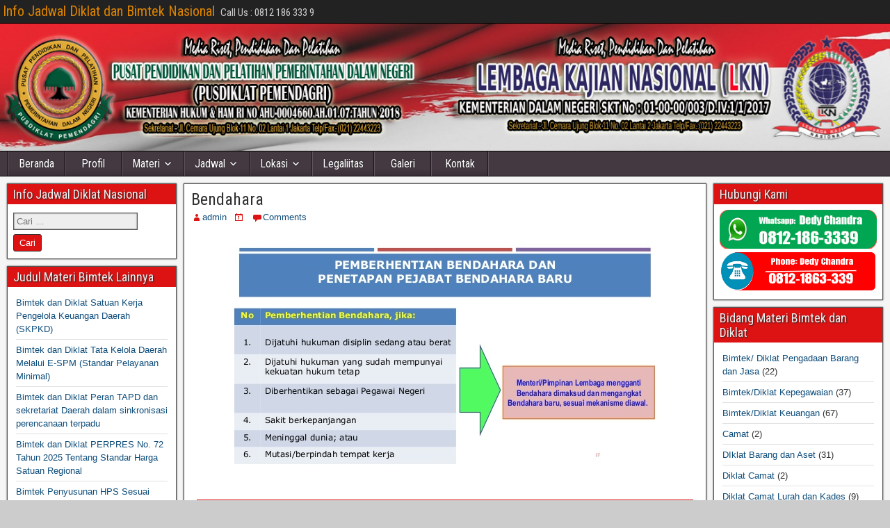

--- FILE ---
content_type: text/html; charset=UTF-8
request_url: https://info.diklat.org/diklat-bimtek-pemberhentian-bendahara-dan-penetapan-pejabat-pengganti-bendahara/attachment/106/
body_size: 14774
content:
<!DOCTYPE html>
<html lang="id">
<head>
<meta charset="UTF-8" />
<meta name="viewport" content="initial-scale=1.0" />
<meta name='robots' content='index, follow, max-image-preview:large, max-snippet:-1, max-video-preview:-1' />
<link rel="profile" href="http://gmpg.org/xfn/11" />
<link rel="pingback" href="https://info.diklat.org/xmlrpc.php" />

	<!-- This site is optimized with the Yoast SEO plugin v23.0 - https://yoast.com/wordpress/plugins/seo/ -->
	<title>Bendahara - Info Jadwal Diklat dan Bimtek Nasional</title>
	<link rel="canonical" href="https://info.diklat.org/diklat-bimtek-pemberhentian-bendahara-dan-penetapan-pejabat-pengganti-bendahara/attachment/106/" />
	<meta property="og:locale" content="id_ID" />
	<meta property="og:type" content="article" />
	<meta property="og:title" content="Bendahara - Info Jadwal Diklat dan Bimtek Nasional" />
	<meta property="og:url" content="https://info.diklat.org/diklat-bimtek-pemberhentian-bendahara-dan-penetapan-pejabat-pengganti-bendahara/attachment/106/" />
	<meta property="og:site_name" content="Info Jadwal Diklat dan Bimtek Nasional" />
	<meta property="article:modified_time" content="2018-02-08T09:13:33+00:00" />
	<meta property="og:image" content="https://info.diklat.org/diklat-bimtek-pemberhentian-bendahara-dan-penetapan-pejabat-pengganti-bendahara/attachment/106" />
	<meta property="og:image:width" content="638" />
	<meta property="og:image:height" content="359" />
	<meta property="og:image:type" content="image/jpeg" />
	<meta name="twitter:card" content="summary_large_image" />
	<script type="application/ld+json" class="yoast-schema-graph">{"@context":"https://schema.org","@graph":[{"@type":"WebPage","@id":"https://info.diklat.org/diklat-bimtek-pemberhentian-bendahara-dan-penetapan-pejabat-pengganti-bendahara/attachment/106/","url":"https://info.diklat.org/diklat-bimtek-pemberhentian-bendahara-dan-penetapan-pejabat-pengganti-bendahara/attachment/106/","name":"Bendahara - Info Jadwal Diklat dan Bimtek Nasional","isPartOf":{"@id":"https://info.diklat.org/#website"},"primaryImageOfPage":{"@id":"https://info.diklat.org/diklat-bimtek-pemberhentian-bendahara-dan-penetapan-pejabat-pengganti-bendahara/attachment/106/#primaryimage"},"image":{"@id":"https://info.diklat.org/diklat-bimtek-pemberhentian-bendahara-dan-penetapan-pejabat-pengganti-bendahara/attachment/106/#primaryimage"},"thumbnailUrl":"https://info.diklat.org/wp-content/uploads/2018/02/106.jpg","datePublished":"2018-02-08T09:13:24+00:00","dateModified":"2018-02-08T09:13:33+00:00","breadcrumb":{"@id":"https://info.diklat.org/diklat-bimtek-pemberhentian-bendahara-dan-penetapan-pejabat-pengganti-bendahara/attachment/106/#breadcrumb"},"inLanguage":"id","potentialAction":[{"@type":"ReadAction","target":["https://info.diklat.org/diklat-bimtek-pemberhentian-bendahara-dan-penetapan-pejabat-pengganti-bendahara/attachment/106/"]}]},{"@type":"ImageObject","inLanguage":"id","@id":"https://info.diklat.org/diklat-bimtek-pemberhentian-bendahara-dan-penetapan-pejabat-pengganti-bendahara/attachment/106/#primaryimage","url":"https://info.diklat.org/wp-content/uploads/2018/02/106.jpg","contentUrl":"https://info.diklat.org/wp-content/uploads/2018/02/106.jpg","width":638,"height":359},{"@type":"BreadcrumbList","@id":"https://info.diklat.org/diklat-bimtek-pemberhentian-bendahara-dan-penetapan-pejabat-pengganti-bendahara/attachment/106/#breadcrumb","itemListElement":[{"@type":"ListItem","position":1,"name":"Beranda","item":"https://info.diklat.org/"},{"@type":"ListItem","position":2,"name":"Bimtek/Diklat Keuangan","item":"https://info.diklat.org/category/diklat-keuangan/"},{"@type":"ListItem","position":3,"name":"Bimtek Pemberhentian Bendahara dan Penetapan Pejabat Pengganti Bendahara","item":"https://info.diklat.org/diklat-bimtek-pemberhentian-bendahara-dan-penetapan-pejabat-pengganti-bendahara/"},{"@type":"ListItem","position":4,"name":"Bendahara"}]},{"@type":"WebSite","@id":"https://info.diklat.org/#website","url":"https://info.diklat.org/","name":"Info Jadwal Diklat dan Bimtek Nasional","description":"Call Us : 0812 186 333 9","publisher":{"@id":"https://info.diklat.org/#/schema/person/2381de25ea64406330e2f4b195efa897"},"potentialAction":[{"@type":"SearchAction","target":{"@type":"EntryPoint","urlTemplate":"https://info.diklat.org/?s={search_term_string}"},"query-input":"required name=search_term_string"}],"inLanguage":"id"},{"@type":["Person","Organization"],"@id":"https://info.diklat.org/#/schema/person/2381de25ea64406330e2f4b195efa897","name":"admin","image":{"@type":"ImageObject","inLanguage":"id","@id":"https://info.diklat.org/#/schema/person/image/","url":"http://info.diklat.org/wp-content/uploads/2019/07/001.png","contentUrl":"http://info.diklat.org/wp-content/uploads/2019/07/001.png","width":310,"height":163,"caption":"admin"},"logo":{"@id":"https://info.diklat.org/#/schema/person/image/"},"description":"Bersama Membangun Sumber Daya Manusia","sameAs":["http://www.info.diklat.org"]}]}</script>
	<!-- / Yoast SEO plugin. -->


<link rel='dns-prefetch' href='//platform-api.sharethis.com' />
<link rel='dns-prefetch' href='//fonts.googleapis.com' />
<link rel="alternate" type="application/rss+xml" title="Info Jadwal Diklat dan Bimtek Nasional &raquo; Feed" href="https://info.diklat.org/feed/" />
<link rel="alternate" type="application/rss+xml" title="Info Jadwal Diklat dan Bimtek Nasional &raquo; Umpan Komentar" href="https://info.diklat.org/comments/feed/" />
<link rel="alternate" type="application/rss+xml" title="Info Jadwal Diklat dan Bimtek Nasional &raquo; Bendahara Umpan Komentar" href="https://info.diklat.org/diklat-bimtek-pemberhentian-bendahara-dan-penetapan-pejabat-pengganti-bendahara/attachment/106/feed/" />
<script type="text/javascript">
/* <![CDATA[ */
window._wpemojiSettings = {"baseUrl":"https:\/\/s.w.org\/images\/core\/emoji\/15.0.3\/72x72\/","ext":".png","svgUrl":"https:\/\/s.w.org\/images\/core\/emoji\/15.0.3\/svg\/","svgExt":".svg","source":{"concatemoji":"https:\/\/info.diklat.org\/wp-includes\/js\/wp-emoji-release.min.js?ver=6.5.7"}};
/*! This file is auto-generated */
!function(i,n){var o,s,e;function c(e){try{var t={supportTests:e,timestamp:(new Date).valueOf()};sessionStorage.setItem(o,JSON.stringify(t))}catch(e){}}function p(e,t,n){e.clearRect(0,0,e.canvas.width,e.canvas.height),e.fillText(t,0,0);var t=new Uint32Array(e.getImageData(0,0,e.canvas.width,e.canvas.height).data),r=(e.clearRect(0,0,e.canvas.width,e.canvas.height),e.fillText(n,0,0),new Uint32Array(e.getImageData(0,0,e.canvas.width,e.canvas.height).data));return t.every(function(e,t){return e===r[t]})}function u(e,t,n){switch(t){case"flag":return n(e,"\ud83c\udff3\ufe0f\u200d\u26a7\ufe0f","\ud83c\udff3\ufe0f\u200b\u26a7\ufe0f")?!1:!n(e,"\ud83c\uddfa\ud83c\uddf3","\ud83c\uddfa\u200b\ud83c\uddf3")&&!n(e,"\ud83c\udff4\udb40\udc67\udb40\udc62\udb40\udc65\udb40\udc6e\udb40\udc67\udb40\udc7f","\ud83c\udff4\u200b\udb40\udc67\u200b\udb40\udc62\u200b\udb40\udc65\u200b\udb40\udc6e\u200b\udb40\udc67\u200b\udb40\udc7f");case"emoji":return!n(e,"\ud83d\udc26\u200d\u2b1b","\ud83d\udc26\u200b\u2b1b")}return!1}function f(e,t,n){var r="undefined"!=typeof WorkerGlobalScope&&self instanceof WorkerGlobalScope?new OffscreenCanvas(300,150):i.createElement("canvas"),a=r.getContext("2d",{willReadFrequently:!0}),o=(a.textBaseline="top",a.font="600 32px Arial",{});return e.forEach(function(e){o[e]=t(a,e,n)}),o}function t(e){var t=i.createElement("script");t.src=e,t.defer=!0,i.head.appendChild(t)}"undefined"!=typeof Promise&&(o="wpEmojiSettingsSupports",s=["flag","emoji"],n.supports={everything:!0,everythingExceptFlag:!0},e=new Promise(function(e){i.addEventListener("DOMContentLoaded",e,{once:!0})}),new Promise(function(t){var n=function(){try{var e=JSON.parse(sessionStorage.getItem(o));if("object"==typeof e&&"number"==typeof e.timestamp&&(new Date).valueOf()<e.timestamp+604800&&"object"==typeof e.supportTests)return e.supportTests}catch(e){}return null}();if(!n){if("undefined"!=typeof Worker&&"undefined"!=typeof OffscreenCanvas&&"undefined"!=typeof URL&&URL.createObjectURL&&"undefined"!=typeof Blob)try{var e="postMessage("+f.toString()+"("+[JSON.stringify(s),u.toString(),p.toString()].join(",")+"));",r=new Blob([e],{type:"text/javascript"}),a=new Worker(URL.createObjectURL(r),{name:"wpTestEmojiSupports"});return void(a.onmessage=function(e){c(n=e.data),a.terminate(),t(n)})}catch(e){}c(n=f(s,u,p))}t(n)}).then(function(e){for(var t in e)n.supports[t]=e[t],n.supports.everything=n.supports.everything&&n.supports[t],"flag"!==t&&(n.supports.everythingExceptFlag=n.supports.everythingExceptFlag&&n.supports[t]);n.supports.everythingExceptFlag=n.supports.everythingExceptFlag&&!n.supports.flag,n.DOMReady=!1,n.readyCallback=function(){n.DOMReady=!0}}).then(function(){return e}).then(function(){var e;n.supports.everything||(n.readyCallback(),(e=n.source||{}).concatemoji?t(e.concatemoji):e.wpemoji&&e.twemoji&&(t(e.twemoji),t(e.wpemoji)))}))}((window,document),window._wpemojiSettings);
/* ]]> */
</script>

<style id='wp-emoji-styles-inline-css' type='text/css'>

	img.wp-smiley, img.emoji {
		display: inline !important;
		border: none !important;
		box-shadow: none !important;
		height: 1em !important;
		width: 1em !important;
		margin: 0 0.07em !important;
		vertical-align: -0.1em !important;
		background: none !important;
		padding: 0 !important;
	}
</style>
<link rel='stylesheet' id='wp-block-library-css' href='https://info.diklat.org/wp-includes/css/dist/block-library/style.min.css?ver=6.5.7' type='text/css' media='all' />
<style id='classic-theme-styles-inline-css' type='text/css'>
/*! This file is auto-generated */
.wp-block-button__link{color:#fff;background-color:#32373c;border-radius:9999px;box-shadow:none;text-decoration:none;padding:calc(.667em + 2px) calc(1.333em + 2px);font-size:1.125em}.wp-block-file__button{background:#32373c;color:#fff;text-decoration:none}
</style>
<style id='global-styles-inline-css' type='text/css'>
body{--wp--preset--color--black: #000000;--wp--preset--color--cyan-bluish-gray: #abb8c3;--wp--preset--color--white: #ffffff;--wp--preset--color--pale-pink: #f78da7;--wp--preset--color--vivid-red: #cf2e2e;--wp--preset--color--luminous-vivid-orange: #ff6900;--wp--preset--color--luminous-vivid-amber: #fcb900;--wp--preset--color--light-green-cyan: #7bdcb5;--wp--preset--color--vivid-green-cyan: #00d084;--wp--preset--color--pale-cyan-blue: #8ed1fc;--wp--preset--color--vivid-cyan-blue: #0693e3;--wp--preset--color--vivid-purple: #9b51e0;--wp--preset--gradient--vivid-cyan-blue-to-vivid-purple: linear-gradient(135deg,rgba(6,147,227,1) 0%,rgb(155,81,224) 100%);--wp--preset--gradient--light-green-cyan-to-vivid-green-cyan: linear-gradient(135deg,rgb(122,220,180) 0%,rgb(0,208,130) 100%);--wp--preset--gradient--luminous-vivid-amber-to-luminous-vivid-orange: linear-gradient(135deg,rgba(252,185,0,1) 0%,rgba(255,105,0,1) 100%);--wp--preset--gradient--luminous-vivid-orange-to-vivid-red: linear-gradient(135deg,rgba(255,105,0,1) 0%,rgb(207,46,46) 100%);--wp--preset--gradient--very-light-gray-to-cyan-bluish-gray: linear-gradient(135deg,rgb(238,238,238) 0%,rgb(169,184,195) 100%);--wp--preset--gradient--cool-to-warm-spectrum: linear-gradient(135deg,rgb(74,234,220) 0%,rgb(151,120,209) 20%,rgb(207,42,186) 40%,rgb(238,44,130) 60%,rgb(251,105,98) 80%,rgb(254,248,76) 100%);--wp--preset--gradient--blush-light-purple: linear-gradient(135deg,rgb(255,206,236) 0%,rgb(152,150,240) 100%);--wp--preset--gradient--blush-bordeaux: linear-gradient(135deg,rgb(254,205,165) 0%,rgb(254,45,45) 50%,rgb(107,0,62) 100%);--wp--preset--gradient--luminous-dusk: linear-gradient(135deg,rgb(255,203,112) 0%,rgb(199,81,192) 50%,rgb(65,88,208) 100%);--wp--preset--gradient--pale-ocean: linear-gradient(135deg,rgb(255,245,203) 0%,rgb(182,227,212) 50%,rgb(51,167,181) 100%);--wp--preset--gradient--electric-grass: linear-gradient(135deg,rgb(202,248,128) 0%,rgb(113,206,126) 100%);--wp--preset--gradient--midnight: linear-gradient(135deg,rgb(2,3,129) 0%,rgb(40,116,252) 100%);--wp--preset--font-size--small: 13px;--wp--preset--font-size--medium: 20px;--wp--preset--font-size--large: 36px;--wp--preset--font-size--x-large: 42px;--wp--preset--spacing--20: 0.44rem;--wp--preset--spacing--30: 0.67rem;--wp--preset--spacing--40: 1rem;--wp--preset--spacing--50: 1.5rem;--wp--preset--spacing--60: 2.25rem;--wp--preset--spacing--70: 3.38rem;--wp--preset--spacing--80: 5.06rem;--wp--preset--shadow--natural: 6px 6px 9px rgba(0, 0, 0, 0.2);--wp--preset--shadow--deep: 12px 12px 50px rgba(0, 0, 0, 0.4);--wp--preset--shadow--sharp: 6px 6px 0px rgba(0, 0, 0, 0.2);--wp--preset--shadow--outlined: 6px 6px 0px -3px rgba(255, 255, 255, 1), 6px 6px rgba(0, 0, 0, 1);--wp--preset--shadow--crisp: 6px 6px 0px rgba(0, 0, 0, 1);}:where(.is-layout-flex){gap: 0.5em;}:where(.is-layout-grid){gap: 0.5em;}body .is-layout-flex{display: flex;}body .is-layout-flex{flex-wrap: wrap;align-items: center;}body .is-layout-flex > *{margin: 0;}body .is-layout-grid{display: grid;}body .is-layout-grid > *{margin: 0;}:where(.wp-block-columns.is-layout-flex){gap: 2em;}:where(.wp-block-columns.is-layout-grid){gap: 2em;}:where(.wp-block-post-template.is-layout-flex){gap: 1.25em;}:where(.wp-block-post-template.is-layout-grid){gap: 1.25em;}.has-black-color{color: var(--wp--preset--color--black) !important;}.has-cyan-bluish-gray-color{color: var(--wp--preset--color--cyan-bluish-gray) !important;}.has-white-color{color: var(--wp--preset--color--white) !important;}.has-pale-pink-color{color: var(--wp--preset--color--pale-pink) !important;}.has-vivid-red-color{color: var(--wp--preset--color--vivid-red) !important;}.has-luminous-vivid-orange-color{color: var(--wp--preset--color--luminous-vivid-orange) !important;}.has-luminous-vivid-amber-color{color: var(--wp--preset--color--luminous-vivid-amber) !important;}.has-light-green-cyan-color{color: var(--wp--preset--color--light-green-cyan) !important;}.has-vivid-green-cyan-color{color: var(--wp--preset--color--vivid-green-cyan) !important;}.has-pale-cyan-blue-color{color: var(--wp--preset--color--pale-cyan-blue) !important;}.has-vivid-cyan-blue-color{color: var(--wp--preset--color--vivid-cyan-blue) !important;}.has-vivid-purple-color{color: var(--wp--preset--color--vivid-purple) !important;}.has-black-background-color{background-color: var(--wp--preset--color--black) !important;}.has-cyan-bluish-gray-background-color{background-color: var(--wp--preset--color--cyan-bluish-gray) !important;}.has-white-background-color{background-color: var(--wp--preset--color--white) !important;}.has-pale-pink-background-color{background-color: var(--wp--preset--color--pale-pink) !important;}.has-vivid-red-background-color{background-color: var(--wp--preset--color--vivid-red) !important;}.has-luminous-vivid-orange-background-color{background-color: var(--wp--preset--color--luminous-vivid-orange) !important;}.has-luminous-vivid-amber-background-color{background-color: var(--wp--preset--color--luminous-vivid-amber) !important;}.has-light-green-cyan-background-color{background-color: var(--wp--preset--color--light-green-cyan) !important;}.has-vivid-green-cyan-background-color{background-color: var(--wp--preset--color--vivid-green-cyan) !important;}.has-pale-cyan-blue-background-color{background-color: var(--wp--preset--color--pale-cyan-blue) !important;}.has-vivid-cyan-blue-background-color{background-color: var(--wp--preset--color--vivid-cyan-blue) !important;}.has-vivid-purple-background-color{background-color: var(--wp--preset--color--vivid-purple) !important;}.has-black-border-color{border-color: var(--wp--preset--color--black) !important;}.has-cyan-bluish-gray-border-color{border-color: var(--wp--preset--color--cyan-bluish-gray) !important;}.has-white-border-color{border-color: var(--wp--preset--color--white) !important;}.has-pale-pink-border-color{border-color: var(--wp--preset--color--pale-pink) !important;}.has-vivid-red-border-color{border-color: var(--wp--preset--color--vivid-red) !important;}.has-luminous-vivid-orange-border-color{border-color: var(--wp--preset--color--luminous-vivid-orange) !important;}.has-luminous-vivid-amber-border-color{border-color: var(--wp--preset--color--luminous-vivid-amber) !important;}.has-light-green-cyan-border-color{border-color: var(--wp--preset--color--light-green-cyan) !important;}.has-vivid-green-cyan-border-color{border-color: var(--wp--preset--color--vivid-green-cyan) !important;}.has-pale-cyan-blue-border-color{border-color: var(--wp--preset--color--pale-cyan-blue) !important;}.has-vivid-cyan-blue-border-color{border-color: var(--wp--preset--color--vivid-cyan-blue) !important;}.has-vivid-purple-border-color{border-color: var(--wp--preset--color--vivid-purple) !important;}.has-vivid-cyan-blue-to-vivid-purple-gradient-background{background: var(--wp--preset--gradient--vivid-cyan-blue-to-vivid-purple) !important;}.has-light-green-cyan-to-vivid-green-cyan-gradient-background{background: var(--wp--preset--gradient--light-green-cyan-to-vivid-green-cyan) !important;}.has-luminous-vivid-amber-to-luminous-vivid-orange-gradient-background{background: var(--wp--preset--gradient--luminous-vivid-amber-to-luminous-vivid-orange) !important;}.has-luminous-vivid-orange-to-vivid-red-gradient-background{background: var(--wp--preset--gradient--luminous-vivid-orange-to-vivid-red) !important;}.has-very-light-gray-to-cyan-bluish-gray-gradient-background{background: var(--wp--preset--gradient--very-light-gray-to-cyan-bluish-gray) !important;}.has-cool-to-warm-spectrum-gradient-background{background: var(--wp--preset--gradient--cool-to-warm-spectrum) !important;}.has-blush-light-purple-gradient-background{background: var(--wp--preset--gradient--blush-light-purple) !important;}.has-blush-bordeaux-gradient-background{background: var(--wp--preset--gradient--blush-bordeaux) !important;}.has-luminous-dusk-gradient-background{background: var(--wp--preset--gradient--luminous-dusk) !important;}.has-pale-ocean-gradient-background{background: var(--wp--preset--gradient--pale-ocean) !important;}.has-electric-grass-gradient-background{background: var(--wp--preset--gradient--electric-grass) !important;}.has-midnight-gradient-background{background: var(--wp--preset--gradient--midnight) !important;}.has-small-font-size{font-size: var(--wp--preset--font-size--small) !important;}.has-medium-font-size{font-size: var(--wp--preset--font-size--medium) !important;}.has-large-font-size{font-size: var(--wp--preset--font-size--large) !important;}.has-x-large-font-size{font-size: var(--wp--preset--font-size--x-large) !important;}
.wp-block-navigation a:where(:not(.wp-element-button)){color: inherit;}
:where(.wp-block-post-template.is-layout-flex){gap: 1.25em;}:where(.wp-block-post-template.is-layout-grid){gap: 1.25em;}
:where(.wp-block-columns.is-layout-flex){gap: 2em;}:where(.wp-block-columns.is-layout-grid){gap: 2em;}
.wp-block-pullquote{font-size: 1.5em;line-height: 1.6;}
</style>
<link rel='stylesheet' id='social-widget-css' href='https://info.diklat.org/wp-content/plugins/social-media-widget/social_widget.css?ver=6.5.7' type='text/css' media='all' />
<link rel='stylesheet' id='wpsm_tabs_r-font-awesome-front-css' href='https://info.diklat.org/wp-content/plugins/tabs-responsive/assets/css/font-awesome/css/font-awesome.min.css?ver=6.5.7' type='text/css' media='all' />
<link rel='stylesheet' id='wpsm_tabs_r_bootstrap-front-css' href='https://info.diklat.org/wp-content/plugins/tabs-responsive/assets/css/bootstrap-front.css?ver=6.5.7' type='text/css' media='all' />
<link rel='stylesheet' id='wpsm_tabs_r_animate-css' href='https://info.diklat.org/wp-content/plugins/tabs-responsive/assets/css/animate.css?ver=6.5.7' type='text/css' media='all' />
<link rel='stylesheet' id='frontier-font-css' href='//fonts.googleapis.com/css?family=Roboto+Condensed%3A400%2C700%7CArimo%3A400%2C700&#038;ver=6.5.7' type='text/css' media='all' />
<link rel='stylesheet' id='genericons-css' href='https://info.diklat.org/wp-content/themes/frontier/includes/genericons/genericons.css?ver=1.3.3' type='text/css' media='all' />
<link rel='stylesheet' id='frontier-main-css' href='https://info.diklat.org/wp-content/themes/frontier/style.css?ver=1.3.3' type='text/css' media='all' />
<link rel='stylesheet' id='frontier-responsive-css' href='https://info.diklat.org/wp-content/themes/frontier/responsive.css?ver=1.3.3' type='text/css' media='all' />
<link rel='stylesheet' id='tablepress-default-css' href='https://info.diklat.org/wp-content/plugins/tablepress/css/build/default.css?ver=2.3.2' type='text/css' media='all' />
<script type="text/javascript" src="https://info.diklat.org/wp-includes/js/jquery/jquery.min.js?ver=3.7.1" id="jquery-core-js"></script>
<script type="text/javascript" src="https://info.diklat.org/wp-includes/js/jquery/jquery-migrate.min.js?ver=3.4.1" id="jquery-migrate-js"></script>
<script type="text/javascript" src="//platform-api.sharethis.com/js/sharethis.js#source=googleanalytics-wordpress#product=ga&amp;property=5d233935aca1ef0012990949" id="googleanalytics-platform-sharethis-js"></script>
<link rel="https://api.w.org/" href="https://info.diklat.org/wp-json/" /><link rel="alternate" type="application/json" href="https://info.diklat.org/wp-json/wp/v2/media/1321" /><link rel="EditURI" type="application/rsd+xml" title="RSD" href="https://info.diklat.org/xmlrpc.php?rsd" />
<meta name="generator" content="WordPress 6.5.7" />
<link rel='shortlink' href='https://info.diklat.org/?p=1321' />
<link rel="alternate" type="application/json+oembed" href="https://info.diklat.org/wp-json/oembed/1.0/embed?url=https%3A%2F%2Finfo.diklat.org%2Fdiklat-bimtek-pemberhentian-bendahara-dan-penetapan-pejabat-pengganti-bendahara%2Fattachment%2F106%2F" />
<link rel="alternate" type="text/xml+oembed" href="https://info.diklat.org/wp-json/oembed/1.0/embed?url=https%3A%2F%2Finfo.diklat.org%2Fdiklat-bimtek-pemberhentian-bendahara-dan-penetapan-pejabat-pengganti-bendahara%2Fattachment%2F106%2F&#038;format=xml" />

<!-- Google Webmaster Tools plugin for WordPress -->
<meta name="google-site-verification" content="u_CLzEZXAIbVJ-NCHBPvAmmILLinezx4d-1Z4FSimtk" />

<meta property="Frontier Theme" content="1.3.3" />
<style type="text/css" media="screen">
	#container 	{width: 1400px;}
	#header 	{min-height: 0px;}
	#content 	{width: 60%;}
	#sidebar-left 	{width: 20%;}
	#sidebar-right 	{width: 20%;}
</style>

<style type="text/css" media="screen">
	.page-template-page-cs-php #content, .page-template-page-sc-php #content {width: 65%;}
	.page-template-page-cs-php #sidebar-left, .page-template-page-sc-php #sidebar-left,
	.page-template-page-cs-php #sidebar-right, .page-template-page-sc-php #sidebar-right {width: 35%;}
	.page-template-page-scs-php #content {width: 60%;}
	.page-template-page-scs-php #sidebar-left {width: 20%;}
	.page-template-page-scs-php #sidebar-right {width: 20%;}
</style>

<style type="text/css" media="screen">
	#header {background-color:#FFFFFF;}
	#nav-main {background-color:#443941;}
	#nav-main .nav-main {border-left: 1px solid #1c1119; border-right: 1px solid #62575f;}
	#nav-main .nav-main > li, #nav-main .nav-main > ul > .page_item {border-left: 1px solid #62575f; border-right: 1px solid #1c1119;}
	#top-bar {background-color:#222222;}
	#bottom-bar {background-color:#33301e;}
	#main {background-color:#F5F5F5;}
	.blog-view, .single-view, .author-info, .archive-info, .form-404 {background-color:#FFFFFF;}
	.blog-view.sticky {background-color:#FFDC8A;}
	.frontier-widget {background-color:#FFFFFF;}
	.blog-view, .comment-author-admin > .comment-body, .bypostauthor > .comment-body {border-top: 6px solid #dd1313;}
	.page-nav > *, .comment-nav > *, .author-info .title, .comment-reply-link, .widget-title,
	.widget_search .search-submit, .widget_calendar caption {background-color:#dd1313;}
	.genericon {color:#dd1313;}
	a {color:#0E4D7A;}
	a:hover {color:#0000EE;}
</style>

<style type="text/css" id="custom-background-css">
body.custom-background { background-color: #cccccc; }
</style>
	<link rel="icon" href="https://info.diklat.org/wp-content/uploads/2018/03/Pusdiklat-Pemendagri-1-150x150.png" sizes="32x32" />
<link rel="icon" href="https://info.diklat.org/wp-content/uploads/2018/03/Pusdiklat-Pemendagri-1.png" sizes="192x192" />
<link rel="apple-touch-icon" href="https://info.diklat.org/wp-content/uploads/2018/03/Pusdiklat-Pemendagri-1.png" />
<meta name="msapplication-TileImage" content="https://info.diklat.org/wp-content/uploads/2018/03/Pusdiklat-Pemendagri-1.png" />
<!-- Global site tag (gtag.js) - Google Ads: 813577740 -->
<script async src="https://www.googletagmanager.com/gtag/js?id=AW-813577740"></script>
<script>
  window.dataLayer = window.dataLayer || [];
  function gtag(){dataLayer.push(arguments);}
  gtag('js', new Date());

  gtag('config', 'AW-813577740');
</script>
	<!-- Event snippet for Memulai checkout conversion page -->
<script>
  gtag('event', 'conversion', {'send_to': 'AW-813577740/fM63CPuD3tcDEIzs-IMD'});
</script>
</head>

<body class="attachment attachment-template-default single single-attachment postid-1321 attachmentid-1321 attachment-jpeg custom-background">
	
	
<div id="container" class="cf" >
	
			
		<div id="top-bar" class="cf">
			
			<div id="top-bar-info">
														<h2 id="site-title"><a href="https://info.diklat.org/">Info Jadwal Diklat dan Bimtek Nasional</a></h2>				
									<span id="site-description">Call Us : 0812 186 333 9</span>
							</div>

			
					</div>
	
			<div id="header" class="cf"  role="banner">
			
							<div id="header-logo">
					<a href="https://info.diklat.org/"><img src="http://info.diklat.org/wp-content/uploads/2021/01/header-info-diklat-org.jpg" alt="Info Jadwal Diklat dan Bimtek Nasional" /></a>
				</div>
			
			
					</div>
	
			
		<nav id="nav-main" class="cf drop"  role="navigation" aria-label="Main Menu">
			
							<button class="drop-toggle"><span class="genericon genericon-menu"></span></button>
			
			<ul id="menu-menu-1" class="nav-main"><li id="menu-item-2966" class="menu-item menu-item-type-custom menu-item-object-custom menu-item-home menu-item-2966"><a href="https://info.diklat.org">Beranda</a></li>
<li id="menu-item-2928" class="menu-item menu-item-type-post_type menu-item-object-page menu-item-2928"><a href="https://info.diklat.org/profil/">Profil</a></li>
<li id="menu-item-3003" class="menu-item menu-item-type-post_type menu-item-object-page menu-item-has-children menu-item-3003"><a href="https://info.diklat.org/pilihan-materi-bimtekdiklat/">Materi</a>
<ul class="sub-menu">
	<li id="menu-item-3041" class="menu-item menu-item-type-post_type menu-item-object-page menu-item-3041"><a href="https://info.diklat.org/pilihan-materi-bimtekdiklat/bimtek-diklat-keuangan/">Diklat Keuangan</a></li>
	<li id="menu-item-3042" class="menu-item menu-item-type-post_type menu-item-object-page menu-item-3042"><a href="https://info.diklat.org/pilihan-materi-bimtekdiklat/bimtek-diklat-kepegawaian/">Diklat Kepegawaian</a></li>
	<li id="menu-item-3023" class="menu-item menu-item-type-post_type menu-item-object-page menu-item-3023"><a href="https://info.diklat.org/pilihan-materi-bimtekdiklat/info-bimtek-diklat-barang-dan-aset/">Diklat Aset Daerah</a></li>
	<li id="menu-item-3024" class="menu-item menu-item-type-post_type menu-item-object-page menu-item-3024"><a href="https://info.diklat.org/pilihan-materi-bimtekdiklat/diklat-bimtek-barang-dan-jasa/">Diklat Barang dan Jasa</a></li>
	<li id="menu-item-3038" class="menu-item menu-item-type-post_type menu-item-object-page menu-item-3038"><a href="https://info.diklat.org/pilihan-materi-bimtekdiklat/bimtek-diklat-pemerintahan/">Diklat Pemerintahan</a></li>
	<li id="menu-item-3025" class="menu-item menu-item-type-post_type menu-item-object-page menu-item-3025"><a href="https://info.diklat.org/pilihan-materi-bimtekdiklat/diklat-camat-lurah-kades/">Diklat Aparatur Desa</a></li>
	<li id="menu-item-3026" class="menu-item menu-item-type-post_type menu-item-object-page menu-item-3026"><a href="https://info.diklat.org/pilihan-materi-bimtekdiklat/diklat-kesehatan/">Diklat Kesehatan</a></li>
	<li id="menu-item-3034" class="menu-item menu-item-type-post_type menu-item-object-page menu-item-3034"><a href="https://info.diklat.org/pilihan-materi-bimtekdiklat/diklat-perpajakan/">Diklat Perpajakan</a></li>
	<li id="menu-item-3039" class="menu-item menu-item-type-post_type menu-item-object-page menu-item-3039"><a href="https://info.diklat.org/pilihan-materi-bimtekdiklat/diklat-kehumasan/">Diklat Kehumasan dan Keprotokolan</a></li>
	<li id="menu-item-3035" class="menu-item menu-item-type-post_type menu-item-object-page menu-item-3035"><a href="https://info.diklat.org/pilihan-materi-bimtekdiklat/diklat-pariwisata/">Diklat Pariwisata</a></li>
	<li id="menu-item-3031" class="menu-item menu-item-type-post_type menu-item-object-page menu-item-3031"><a href="https://info.diklat.org/pilihan-materi-bimtekdiklat/diklat-ukm-umkm/">Diklat UKM/ UMKM</a></li>
	<li id="menu-item-3032" class="menu-item menu-item-type-post_type menu-item-object-page menu-item-3032"><a href="https://info.diklat.org/pilihan-materi-bimtekdiklat/bimtek-diklat-penanaman-modal-daerah/">Diklat Penanaman Modal Daerah</a></li>
	<li id="menu-item-3033" class="menu-item menu-item-type-post_type menu-item-object-page menu-item-3033"><a href="https://info.diklat.org/pilihan-materi-bimtekdiklat/diklat-satpol-pp/">Bimtek/Diklat Satpol PP</a></li>
	<li id="menu-item-3036" class="menu-item menu-item-type-post_type menu-item-object-page menu-item-3036"><a href="https://info.diklat.org/pilihan-materi-bimtekdiklat/diklat-olah-raga/">Diklat Olah Raga</a></li>
	<li id="menu-item-3037" class="menu-item menu-item-type-post_type menu-item-object-page menu-item-3037"><a href="https://info.diklat.org/pilihan-materi-bimtekdiklat/diklat-lingkungan-hidup/">Diklat Lingkungan Hidup</a></li>
	<li id="menu-item-3201" class="menu-item menu-item-type-post_type menu-item-object-page menu-item-3201"><a href="https://info.diklat.org/pilihan-materi-bimtekdiklat/kearsipan/">Diklat Kearsipan</a></li>
</ul>
</li>
<li id="menu-item-3020" class="menu-item menu-item-type-post_type menu-item-object-page menu-item-has-children menu-item-3020"><a href="https://info.diklat.org/jadwal-bimtek-diklat/">Jadwal</a>
<ul class="sub-menu">
	<li id="menu-item-3088" class="menu-item menu-item-type-post_type menu-item-object-page menu-item-3088"><a href="https://info.diklat.org/jadwal-pelatihan/bulan-januari/">Januari</a></li>
	<li id="menu-item-3087" class="menu-item menu-item-type-post_type menu-item-object-page menu-item-3087"><a href="https://info.diklat.org/jadwal-pelatihan/bulan-februari/">Februari</a></li>
	<li id="menu-item-3086" class="menu-item menu-item-type-post_type menu-item-object-page menu-item-3086"><a href="https://info.diklat.org/jadwal-pelatihan/bulan-maret/">Maret</a></li>
	<li id="menu-item-3085" class="menu-item menu-item-type-post_type menu-item-object-page menu-item-3085"><a href="https://info.diklat.org/jadwal-pelatihan/bulan-april/">April</a></li>
	<li id="menu-item-3084" class="menu-item menu-item-type-post_type menu-item-object-page menu-item-3084"><a href="https://info.diklat.org/jadwal-pelatihan/bulan-mei/">Mei</a></li>
	<li id="menu-item-3083" class="menu-item menu-item-type-post_type menu-item-object-page menu-item-3083"><a href="https://info.diklat.org/jadwal-pelatihan/bulan-juni/">Juni</a></li>
	<li id="menu-item-3082" class="menu-item menu-item-type-post_type menu-item-object-page menu-item-3082"><a href="https://info.diklat.org/jadwal-pelatihan/bulan-juli/">Juli</a></li>
	<li id="menu-item-3081" class="menu-item menu-item-type-post_type menu-item-object-page menu-item-3081"><a href="https://info.diklat.org/jadwal-pelatihan/bulan-agustus/">Agustus</a></li>
	<li id="menu-item-3080" class="menu-item menu-item-type-post_type menu-item-object-page menu-item-3080"><a href="https://info.diklat.org/jadwal-pelatihan/bulan-september/">September</a></li>
	<li id="menu-item-3079" class="menu-item menu-item-type-post_type menu-item-object-page menu-item-3079"><a href="https://info.diklat.org/jadwal-pelatihan/bulan-oktober/">Oktober</a></li>
	<li id="menu-item-3078" class="menu-item menu-item-type-post_type menu-item-object-page menu-item-3078"><a href="https://info.diklat.org/jadwal-pelatihan/bulan-november/">November</a></li>
	<li id="menu-item-3077" class="menu-item menu-item-type-post_type menu-item-object-page menu-item-3077"><a href="https://info.diklat.org/jadwal-pelatihan/bulan-desember/">Desember</a></li>
</ul>
</li>
<li id="menu-item-2926" class="menu-item menu-item-type-post_type menu-item-object-page menu-item-has-children menu-item-2926"><a href="https://info.diklat.org/lokasi-pelatihan/">Lokasi</a>
<ul class="sub-menu">
	<li id="menu-item-3061" class="menu-item menu-item-type-post_type menu-item-object-page menu-item-3061"><a href="https://info.diklat.org/lokasi-pelatihan/jakarta/">Jakarta</a></li>
	<li id="menu-item-3060" class="menu-item menu-item-type-post_type menu-item-object-page menu-item-3060"><a href="https://info.diklat.org/lokasi-pelatihan/bandung/">Bandung</a></li>
	<li id="menu-item-3075" class="menu-item menu-item-type-post_type menu-item-object-page menu-item-3075"><a href="https://info.diklat.org/semarang/">Semarang</a></li>
	<li id="menu-item-3058" class="menu-item menu-item-type-post_type menu-item-object-page menu-item-3058"><a href="https://info.diklat.org/lokasi-pelatihan/surabaya/">Surabaya</a></li>
	<li id="menu-item-3055" class="menu-item menu-item-type-post_type menu-item-object-page menu-item-3055"><a href="https://info.diklat.org/lokasi-pelatihan/yogyakarta/">Yogyakarta</a></li>
	<li id="menu-item-3076" class="menu-item menu-item-type-post_type menu-item-object-page menu-item-3076"><a href="https://info.diklat.org/malang/">Malang</a></li>
	<li id="menu-item-3054" class="menu-item menu-item-type-post_type menu-item-object-page menu-item-3054"><a href="https://info.diklat.org/lokasi-pelatihan/lombok/">Lombok</a></li>
	<li id="menu-item-3057" class="menu-item menu-item-type-post_type menu-item-object-page menu-item-3057"><a href="https://info.diklat.org/lokasi-pelatihan/bali/">Bali</a></li>
	<li id="menu-item-3059" class="menu-item menu-item-type-post_type menu-item-object-page menu-item-3059"><a href="https://info.diklat.org/lokasi-pelatihan/makassar/">Makassar</a></li>
	<li id="menu-item-3074" class="menu-item menu-item-type-post_type menu-item-object-page menu-item-3074"><a href="https://info.diklat.org/manado/">Manado</a></li>
	<li id="menu-item-3064" class="menu-item menu-item-type-post_type menu-item-object-page menu-item-3064"><a href="https://info.diklat.org/samarinda/">Samarinda</a></li>
	<li id="menu-item-3065" class="menu-item menu-item-type-post_type menu-item-object-page menu-item-3065"><a href="https://info.diklat.org/balikapapan/">Balikapapan</a></li>
	<li id="menu-item-3066" class="menu-item menu-item-type-post_type menu-item-object-page menu-item-3066"><a href="https://info.diklat.org/medan/">Medan</a></li>
	<li id="menu-item-3056" class="menu-item menu-item-type-post_type menu-item-object-page menu-item-3056"><a href="https://info.diklat.org/lokasi-pelatihan/batam/">Batam</a></li>
	<li id="menu-item-3063" class="menu-item menu-item-type-post_type menu-item-object-page menu-item-3063"><a href="https://info.diklat.org/palembang/">Palembang</a></li>
	<li id="menu-item-3062" class="menu-item menu-item-type-post_type menu-item-object-page menu-item-3062"><a href="https://info.diklat.org/lampung/">Lampung</a></li>
</ul>
</li>
<li id="menu-item-3021" class="menu-item menu-item-type-post_type menu-item-object-page menu-item-3021"><a href="https://info.diklat.org/legaliitas/">Legaliitas</a></li>
<li id="menu-item-2923" class="menu-item menu-item-type-post_type menu-item-object-page menu-item-2923"><a href="https://info.diklat.org/galeri/">Galeri</a></li>
<li id="menu-item-2924" class="menu-item menu-item-type-post_type menu-item-object-page menu-item-2924"><a href="https://info.diklat.org/hubungi-kami/">Kontak</a></li>
</ul>
					</nav>
	
	
<div id="main" class="col-scs cf">

<div id="content" class="cf"  role="main">

	
	
	
	
					
<article id="post-1321" class="single-view post-1321 attachment type-attachment status-inherit hentry" >

<aside id="widgets-wrap-before-post" class="cf"></aside>
<header class="entry-header cf">
		<h1 class="entry-title" ><a href="https://info.diklat.org/diklat-bimtek-pemberhentian-bendahara-dan-penetapan-pejabat-pengganti-bendahara/attachment/106/">Bendahara</a></h1>
	</header>

<div class="entry-byline cf">
	
			<div class="entry-author author vcard" >
						<i class="genericon genericon-user"></i><a class="url fn" href="http://www.info.diklat.org" >admin</a>
		</div>
	
			<div class="entry-date" >
			<i class="genericon genericon-day"></i><a class="updated" href="https://info.diklat.org/diklat-bimtek-pemberhentian-bendahara-dan-penetapan-pejabat-pengganti-bendahara/attachment/106/"></a>
		</div>
	
	
			<div class="entry-comment-info">
			<i class="genericon genericon-comment"></i><a href="#comment-area">Comments</a>
		</div>
	
	
	</div>

<div class="entry-content cf" >
	
	
	<div class="attachment"><a href='https://info.diklat.org/wp-content/uploads/2018/02/106.jpg'><img fetchpriority="high" decoding="async" width="638" height="359" src="https://info.diklat.org/wp-content/uploads/2018/02/106.jpg" class="attachment-full size-full" alt="" srcset="https://info.diklat.org/wp-content/uploads/2018/02/106.jpg 638w, https://info.diklat.org/wp-content/uploads/2018/02/106-300x169.jpg 300w" sizes="(max-width: 638px) 100vw, 638px" /></a><p class="wp-caption-text"></p></div>

	<aside id="widgets-wrap-after-post-content" class="cf"><section id="calendar-2" class="widget-after-post-content frontier-widget widget_calendar"><div id="calendar_wrap" class="calendar_wrap"><table id="wp-calendar" class="wp-calendar-table">
	<caption>Januari 2026</caption>
	<thead>
	<tr>
		<th scope="col" title="Senin">S</th>
		<th scope="col" title="Selasa">S</th>
		<th scope="col" title="Rabu">R</th>
		<th scope="col" title="Kamis">K</th>
		<th scope="col" title="Jumat">J</th>
		<th scope="col" title="Sabtu">S</th>
		<th scope="col" title="Minggu">M</th>
	</tr>
	</thead>
	<tbody>
	<tr>
		<td colspan="3" class="pad">&nbsp;</td><td>1</td><td>2</td><td>3</td><td>4</td>
	</tr>
	<tr>
		<td>5</td><td>6</td><td>7</td><td>8</td><td>9</td><td>10</td><td>11</td>
	</tr>
	<tr>
		<td>12</td><td>13</td><td>14</td><td>15</td><td>16</td><td>17</td><td>18</td>
	</tr>
	<tr>
		<td>19</td><td>20</td><td>21</td><td>22</td><td>23</td><td>24</td><td>25</td>
	</tr>
	<tr>
		<td id="today">26</td><td>27</td><td>28</td><td>29</td><td>30</td><td>31</td>
		<td class="pad" colspan="1">&nbsp;</td>
	</tr>
	</tbody>
	</table><nav aria-label="Bulan sebelumnya dan selanjutnya" class="wp-calendar-nav">
		<span class="wp-calendar-nav-prev"><a href="https://info.diklat.org/2025/09/">&laquo; Sep</a></span>
		<span class="pad">&nbsp;</span>
		<span class="wp-calendar-nav-next">&nbsp;</span>
	</nav></div></section></aside>
			<div class="attachment-nav cf">
						<div class="link-prev"></div>
			<div class="link-next"></div>
		</div>
	
	
	</div>

<footer class="entry-footer cf">
	
	
	
	</footer>

<aside id="widgets-wrap-after-post" class="cf"><section id="categories-3" class="widget-after-post frontier-widget widget_categories"><h2 class="widget-title">Kategori</h2><form action="https://info.diklat.org" method="get"><label class="screen-reader-text" for="cat">Kategori</label><select  name='cat' id='cat' class='postform'>
	<option value='-1'>Pilih Kategori</option>
	<option class="level-0" value="13">Bimtek/ Diklat Pengadaan Barang dan Jasa</option>
	<option class="level-0" value="32">Bimtek/Diklat Kepegawaian</option>
	<option class="level-0" value="45">Bimtek/Diklat Keuangan</option>
	<option class="level-0" value="24">Camat</option>
	<option class="level-0" value="10">DIklat Barang dan Aset</option>
	<option class="level-0" value="22">Diklat Camat</option>
	<option class="level-0" value="30">Diklat Camat Lurah dan Kades</option>
	<option class="level-0" value="50">Diklat Kearsipan</option>
	<option class="level-0" value="54">Diklat Kehumasan</option>
	<option class="level-0" value="40">Diklat Kesehatan</option>
	<option class="level-0" value="70">Diklat Lingkungan Hidup</option>
	<option class="level-0" value="78">Diklat Pariwisata</option>
	<option class="level-0" value="57">Diklat Pemerintahan</option>
	<option class="level-0" value="308">Diklat Penanaman Modal Daerah</option>
	<option class="level-0" value="88">Diklat Perpajakan</option>
	<option class="level-0" value="324">Diklat Potensi dan Sumber Kesejahteraan Sosial ( PSKS )</option>
	<option class="level-0" value="97">Diklat Satpol PP</option>
	<option class="level-0" value="337">Diklat UKM/UMKM</option>
	<option class="level-0" value="410">Keuangan</option>
	<option class="level-0" value="23">Lurah dan Kades</option>
	<option class="level-0" value="1">Uncategorized</option>
</select>
</form><script type="text/javascript">
/* <![CDATA[ */

(function() {
	var dropdown = document.getElementById( "cat" );
	function onCatChange() {
		if ( dropdown.options[ dropdown.selectedIndex ].value > 0 ) {
			dropdown.parentNode.submit();
		}
	}
	dropdown.onchange = onCatChange;
})();

/* ]]> */
</script>
</section><section id="meta-6" class="widget-after-post frontier-widget widget_meta"><h2 class="widget-title">Meta</h2>
		<ul>
						<li><a rel="nofollow" href="https://info.diklat.org/wp-login.php">Masuk</a></li>
			<li><a href="https://info.diklat.org/feed/">Feed entri</a></li>
			<li><a href="https://info.diklat.org/comments/feed/">Feed komentar</a></li>

			<li><a href="https://wordpress.org/">WordPress.org</a></li>
		</ul>

		</section></aside>
</article>



			<div id="comment-area">
<div id="comments">
	
		<div id="respond" class="comment-respond">
		<h3 id="reply-title" class="comment-reply-title">Tinggalkan Balasan <small><a rel="nofollow" id="cancel-comment-reply-link" href="/diklat-bimtek-pemberhentian-bendahara-dan-penetapan-pejabat-pengganti-bendahara/attachment/106/#respond" style="display:none;">Batalkan balasan</a></small></h3><form action="https://info.diklat.org/wp-comments-post.php" method="post" id="commentform" class="comment-form" novalidate><p class="comment-notes"><span id="email-notes">Alamat email Anda tidak akan dipublikasikan.</span> <span class="required-field-message">Ruas yang wajib ditandai <span class="required">*</span></span></p><p class="comment-form-comment"><label for="comment">Komentar <span class="required">*</span></label> <textarea id="comment" name="comment" cols="45" rows="8" maxlength="65525" required></textarea></p><p class="comment-form-author"><label for="author">Nama <span class="required">*</span></label> <input id="author" name="author" type="text" value="" size="30" maxlength="245" autocomplete="name" required /></p>
<p class="comment-form-email"><label for="email">Email <span class="required">*</span></label> <input id="email" name="email" type="email" value="" size="30" maxlength="100" aria-describedby="email-notes" autocomplete="email" required /></p>
<p class="comment-form-url"><label for="url">Situs Web</label> <input id="url" name="url" type="url" value="" size="30" maxlength="200" autocomplete="url" /></p>
<p class="comment-form-cookies-consent"><input id="wp-comment-cookies-consent" name="wp-comment-cookies-consent" type="checkbox" value="yes" /> <label for="wp-comment-cookies-consent">Simpan nama, email, dan situs web saya pada peramban ini untuk komentar saya berikutnya.</label></p>
<p class="form-submit"><input name="submit" type="submit" id="submit" class="submit" value="Kirim Komentar" /> <input type='hidden' name='comment_post_ID' value='1321' id='comment_post_ID' />
<input type='hidden' name='comment_parent' id='comment_parent' value='0' />
</p><p style="display: none;"><input type="hidden" id="akismet_comment_nonce" name="akismet_comment_nonce" value="a29d5e9018" /></p><p style="display: none !important;" class="akismet-fields-container" data-prefix="ak_"><label>&#916;<textarea name="ak_hp_textarea" cols="45" rows="8" maxlength="100"></textarea></label><input type="hidden" id="ak_js_1" name="ak_js" value="74"/><script>document.getElementById( "ak_js_1" ).setAttribute( "value", ( new Date() ).getTime() );</script></p></form>	</div><!-- #respond -->
	<p class="akismet_comment_form_privacy_notice">This site uses Akismet to reduce spam. <a href="https://akismet.com/privacy/" target="_blank" rel="nofollow noopener">Learn how your comment data is processed</a>.</p></div></div>
			
	
	
	
	
</div>

<div id="sidebar-left" class="sidebar cf"  role="complementary" aria-label="Sidebar Left">
		<aside id="widgets-wrap-sidebar-left">

					<section id="search-3" class="widget-sidebar frontier-widget widget_search"><h2 class="widget-title">Info Jadwal Diklat Nasional</h2><form role="search" method="get" class="search-form" action="https://info.diklat.org/">
				<label>
					<span class="screen-reader-text">Cari untuk:</span>
					<input type="search" class="search-field" placeholder="Cari &hellip;" value="" name="s" />
				</label>
				<input type="submit" class="search-submit" value="Cari" />
			</form></section>
		<section id="recent-posts-3" class="widget-sidebar frontier-widget widget_recent_entries">
		<h2 class="widget-title">Judul Materi Bimtek Lainnya</h2>
		<ul>
											<li>
					<a href="https://info.diklat.org/bimtek-dan-diklat-satuan-kerja-pengelola-keuangan-daerah-skpkd/">Bimtek dan Diklat Satuan Kerja Pengelola Keuangan Daerah (SKPKD)</a>
									</li>
											<li>
					<a href="https://info.diklat.org/bimtek-dan-diklat-tata-kelola-daerah-melalui-e-spm-standar-pelayanan-minimal/">Bimtek dan Diklat Tata Kelola Daerah Melalui E-SPM (Standar Pelayanan Minimal)</a>
									</li>
											<li>
					<a href="https://info.diklat.org/bimtek-dan-diklat-peran-tapd-dan-sekretariat-daerah-dalam-sinkronisasi-perencanaan-terpadu/">Bimtek dan Diklat Peran TAPD dan sekretariat Daerah dalam sinkronisasi perencanaan terpadu</a>
									</li>
											<li>
					<a href="https://info.diklat.org/bimtek-dan-diklat-perpres-no-72-tahun-2025-tentang-standar-harga-satuan-regional/">Bimtek dan Diklat PERPRES No. 72 Tahun 2025 Tentang Standar Harga Satuan Regional</a>
									</li>
											<li>
					<a href="https://info.diklat.org/bimtek-penyusunan-hps-sesuai-kebijakan-tkdn-tingkat-komponen-dalam-negeri-perpres-nomor-46-tahun-2025/">Bimtek Penyusunan HPS Sesuai Kebijakan TKDN ( Tingkat Komponen Dalam Negeri) PERPRES Nomor 46 Tahun 2025</a>
									</li>
											<li>
					<a href="https://info.diklat.org/bimtek-dan-diklat-penyusunan-rab-dan-hps-pengadaan-bumn-bumd/">Bimtek dan Diklat Penyusunan RAB dan HPS Pengadaan BUMN/BUMD</a>
									</li>
											<li>
					<a href="https://info.diklat.org/bimtek-dan-diklat-penatausahaan-akuntansi-dan-pelaporan-pada-sipd-ri-tahun-2025-bagi-pengguna-anggara-ppk-pptk-dan-bendahara-skpd/">Bimtek dan Diklat Penatausahaan, Akuntansi dan Pelaporan Pada SIPD RI Tahun 2025 Bagi Pengguna Anggara PPK, PPTK dan Bendahara SKPD</a>
									</li>
											<li>
					<a href="https://info.diklat.org/bimtek-dan-diklat-pengelolaan-sdm-rumah-sakit-dan-strategi-peningkatan-kinerja-pegawai-dalam-mewujudkan-asn-berakhlak/">Bimtek dan Diklat Pengelolaan SDM Rumah Sakit dan Strategi Peningkatan Kinerja Pegawai dalam Mewujudkan ASN BerAKHLAK</a>
									</li>
											<li>
					<a href="https://info.diklat.org/bimtek-dan-diklat-implementasi-kepmendagri-no-900-1-155-3406-tahun-2024-tentang-perencanaan-pembangunan-dan-keuangan-daerah/">Bimtek dan Diklat KEPMENDAGRI No 900.1.155-3406 Tahun 2024  Tentang Perencanaan Pembangunan Dan Keuangan Daerah</a>
									</li>
											<li>
					<a href="https://info.diklat.org/diklat-dan-bimtek-perpres-no-46-tahun-2025-tentang-pengadaan-barang-dan-jasa-pemerintah/">Diklat dan Bimtek PERPRES No. 46 Tahun 2025 Tentang Pengadaan Barang dan Jasa Pemerintah</a>
									</li>
											<li>
					<a href="https://info.diklat.org/bimtek-dan-diklat-pedoman-penyelenggaraan-bantuan-pemerintah-di-lingkungan-badan-pangan-nasional-berdasarkan-peraturan-badan-pangan-nasional-ri-nomor-4-tahun-2025/">Bimtek dan Diklat Pedoman Penyelenggaraan Bantuan Pemerintah Di Lingkungan Badan Pangan Nasional Berdasarkan Peraturan Badan Pangan Nasional RI Nomor 4 Tahun 2025</a>
									</li>
											<li>
					<a href="https://info.diklat.org/bimtek-dan-diklat-penyusunan-skp-aplikasi-berbasis-e-kinerja-sesuai-dengan-se-bkn-no-11-tahun-2023-tentang-penggunaan-dan-pemanfaatan-aplikasi-e-kinerja-revisi-terbaru-tahun-2025/">Bimtek dan Diklat Penyusunan SKP Aplikasi Berbasis E-Kinerja Sesuai Dengan Se BKN No 11 Tahun 2023 Tentang Penggunaan dan Pemanfaatan Aplikasi E-Kinerja Revisi Terbaru Tahun 2025</a>
									</li>
											<li>
					<a href="https://info.diklat.org/bimtek-dan-diklat-penerapan-sistem-merit-sesuai-dengan-perubahan-uu-asn-no-20tahun-2023-dan-penyusunan-anjab-abk-dalam-manajemen-pns-dan-manajemen-pppk/">Bimtek dan Diklat Penerapan Sistem Merit Sesuai Dengan Perubahan UU ASN No. 20Tahun 2023 dan Penyusunan ANJAB ABK Dalam Manajemen PNS dan Manajemen PPPK</a>
									</li>
											<li>
					<a href="https://info.diklat.org/bimtek-dan-diklat-peningkatan-kapasitas-pkk/">Bimtek dan Diklat Peningkatan Kapasitas PKK</a>
									</li>
											<li>
					<a href="https://info.diklat.org/bimtek-dan-diklat-penguatan-peran-linmas-satpol-pp-dalam-mewujudkan-ketentraman-dan-ketertiban-masyarakat/">Bimtek dan Diklat Penguatan Peran Linmas Satpol PP dalam Mewujudkan Ketentraman dan Ketertiban Masyarakat</a>
									</li>
											<li>
					<a href="https://info.diklat.org/bimtek-dan-diklat-peningkatan-kapasitas-linmas-satpol-pp-dalam-rangka-penegakan-peraturan-daerah-dan-ketertiban-umum/">Bimtek dan Diklat Peningkatan Kapasitas Linmas Satpol PP Dalam Rangka Penegakan Peraturan Daerah dan Ketertiban Umum</a>
									</li>
											<li>
					<a href="https://info.diklat.org/diklat-dan-bimtek-klasifikasi-nomenklatur-jabatan-pelaksana-berdasarkan-kepmenpan-rb-nomor-11-tahun-2024/">Diklat dan Bimtek Klasifikasi Nomenklatur Jabatan Pelaksana ASN Berdasarkan KEPMENPAN RB Nomor 11 Tahun 2024</a>
									</li>
											<li>
					<a href="https://info.diklat.org/diklat-dan-bimtek-pedoman-pnyusunan-apbd-tahun-anggaran-2025-berdasarkan-permendagri-nomor-15-tahun-2024/">Diklat dan Bimtek Pedoman Penyusunan APBD Tahun Anggaran 2025 Berdasarkan PERMENDAGRI Nomor 15 Tahun 2024</a>
									</li>
											<li>
					<a href="https://info.diklat.org/diklat-dan-bimtek-pengelolaan-aset-daerah-berdasarkan-permendagri-nomor-7-tahun-2024/">Diklat dan Bimtek Pengelolaan Aset Daerah Berdasarkan PERMENDAGRI Nomor 7 Tahun 2024</a>
									</li>
											<li>
					<a href="https://info.diklat.org/diklat-dan-bimtek-hubungan-keuangan-antara-pemerintah-pusat-dan-daerah/">Diklat dan Bimtek Hubungan Keuangan Antara Pemerintah Pusat dan Daerah</a>
									</li>
					</ul>

		</section><section id="archives-2" class="widget-sidebar frontier-widget widget_archive"><h2 class="widget-title">Arsip</h2>
			<ul>
					<li><a href='https://info.diklat.org/2025/09/'>September 2025</a></li>
	<li><a href='https://info.diklat.org/2025/02/'>Februari 2025</a></li>
	<li><a href='https://info.diklat.org/2024/10/'>Oktober 2024</a></li>
	<li><a href='https://info.diklat.org/2024/09/'>September 2024</a></li>
	<li><a href='https://info.diklat.org/2024/05/'>Mei 2024</a></li>
	<li><a href='https://info.diklat.org/2023/01/'>Januari 2023</a></li>
	<li><a href='https://info.diklat.org/2022/06/'>Juni 2022</a></li>
	<li><a href='https://info.diklat.org/2021/06/'>Juni 2021</a></li>
	<li><a href='https://info.diklat.org/2021/02/'>Februari 2021</a></li>
	<li><a href='https://info.diklat.org/2020/01/'>Januari 2020</a></li>
	<li><a href='https://info.diklat.org/2019/05/'>Mei 2019</a></li>
	<li><a href='https://info.diklat.org/2018/07/'>Juli 2018</a></li>
	<li><a href='https://info.diklat.org/2018/06/'>Juni 2018</a></li>
	<li><a href='https://info.diklat.org/2018/04/'>April 2018</a></li>
	<li><a href='https://info.diklat.org/2018/03/'>Maret 2018</a></li>
	<li><a href='https://info.diklat.org/2018/02/'>Februari 2018</a></li>
	<li><a href='https://info.diklat.org/2018/01/'>Januari 2018</a></li>
			</ul>

			</section>		
	</aside>
	</div><div id="sidebar-right" class="sidebar cf"  role="complementary" aria-label="Sidebar Right">
		<aside id="widgets-wrap-sidebar-right">

					<section id="custom_html-2" class="widget_text widget-sidebar frontier-widget widget_custom_html"><h2 class="widget-title">Hubungi Kami</h2><div class="textwidget custom-html-widget"><center><a href="https://wa.me/628121863339?text=Saya%20ingin%20bertanya%20mengenai%20diklat%20di%20info.diklat.org"><img class="aligncenter size-full wp-image-1538" src="https://info.diklat.org/wp-content/uploads/2024/06/WA.png" alt="info.diklat.org whatsapp" width="300" height="75" /></a>
<a href="tel:+628121863339"><img class="aligncenter size-full wp-image-1537" src="http://info.diklat.org/wp-content/uploads/2021/04/phone-dechan.png" alt="info.diklat.org phone" width="300" height="75" /></a></center></div></section><section id="categories-4" class="widget-sidebar frontier-widget widget_categories"><h2 class="widget-title">Bidang Materi Bimtek dan Diklat</h2>
			<ul>
					<li class="cat-item cat-item-13"><a href="https://info.diklat.org/category/bimtek-diklat-pengadaan-barang-dan-jasa/">Bimtek/ Diklat Pengadaan Barang dan Jasa</a> (22)
</li>
	<li class="cat-item cat-item-32"><a href="https://info.diklat.org/category/bimtek-diklat-kepegawaian-daerah/">Bimtek/Diklat Kepegawaian</a> (37)
</li>
	<li class="cat-item cat-item-45"><a href="https://info.diklat.org/category/diklat-keuangan/">Bimtek/Diklat Keuangan</a> (67)
</li>
	<li class="cat-item cat-item-24"><a href="https://info.diklat.org/category/camat/">Camat</a> (2)
</li>
	<li class="cat-item cat-item-10"><a href="https://info.diklat.org/category/bimtek-diklat-barang-dan-aset-daerah/">DIklat Barang dan Aset</a> (31)
</li>
	<li class="cat-item cat-item-22"><a href="https://info.diklat.org/category/diklat-camat/">Diklat Camat</a> (2)
</li>
	<li class="cat-item cat-item-30"><a href="https://info.diklat.org/category/diklat-camat-lurah-dan-kades/">Diklat Camat Lurah dan Kades</a> (9)
</li>
	<li class="cat-item cat-item-50"><a href="https://info.diklat.org/category/diklat-kearsipan/">Diklat Kearsipan</a> (6)
</li>
	<li class="cat-item cat-item-54"><a href="https://info.diklat.org/category/diklat-kehumasan/">Diklat Kehumasan</a> (8)
</li>
	<li class="cat-item cat-item-40"><a href="https://info.diklat.org/category/diklat-kesehatan/">Diklat Kesehatan</a> (16)
</li>
	<li class="cat-item cat-item-70"><a href="https://info.diklat.org/category/diklat-lingkungan-hidup/">Diklat Lingkungan Hidup</a> (9)
</li>
	<li class="cat-item cat-item-78"><a href="https://info.diklat.org/category/diklat-pariwisata/">Diklat Pariwisata</a> (5)
</li>
	<li class="cat-item cat-item-57"><a href="https://info.diklat.org/category/diklat-pemerintahan/">Diklat Pemerintahan</a> (29)
</li>
	<li class="cat-item cat-item-308"><a href="https://info.diklat.org/category/diklat-penanaman-modal-daerah/">Diklat Penanaman Modal Daerah</a> (5)
</li>
	<li class="cat-item cat-item-88"><a href="https://info.diklat.org/category/diklat-perpajakan/">Diklat Perpajakan</a> (11)
</li>
	<li class="cat-item cat-item-324"><a href="https://info.diklat.org/category/diklat-potensi-dan-sumber-kesejahteraan-sosial-psks/">Diklat Potensi dan Sumber Kesejahteraan Sosial ( PSKS )</a> (3)
</li>
	<li class="cat-item cat-item-97"><a href="https://info.diklat.org/category/bimtek-diklat-satpol-pp/">Diklat Satpol PP</a> (11)
</li>
	<li class="cat-item cat-item-337"><a href="https://info.diklat.org/category/diklat-ukm-umkm/">Diklat UKM/UMKM</a> (5)
</li>
	<li class="cat-item cat-item-410"><a href="https://info.diklat.org/category/keuangan/">Keuangan</a> (2)
</li>
	<li class="cat-item cat-item-23"><a href="https://info.diklat.org/category/lurah-dan-kades/">Lurah dan Kades</a> (3)
</li>
	<li class="cat-item cat-item-1"><a href="https://info.diklat.org/category/uncategorized/">Uncategorized</a> (27)
</li>
			</ul>

			</section><section id="tag_cloud-2" class="widget-sidebar frontier-widget widget_tag_cloud"><h2 class="widget-title">Info Bimtek dan Diklat</h2><div class="tagcloud"><a href="https://info.diklat.org/category/bimtek-diklat-kepegawaian-daerah/" class="tag-cloud-link tag-link-32 tag-link-position-1" style="font-size: 19.407407407407pt;" aria-label="Bimtek/Diklat Kepegawaian (37 item)">Bimtek/Diklat Kepegawaian</a>
<a href="https://info.diklat.org/category/diklat-keuangan/" class="tag-cloud-link tag-link-45 tag-link-position-2" style="font-size: 22pt;" aria-label="Bimtek/Diklat Keuangan (67 item)">Bimtek/Diklat Keuangan</a>
<a href="https://info.diklat.org/category/bimtek-diklat-pengadaan-barang-dan-jasa/" class="tag-cloud-link tag-link-13 tag-link-position-3" style="font-size: 17.125925925926pt;" aria-label="Bimtek/ Diklat Pengadaan Barang dan Jasa (22 item)">Bimtek/ Diklat Pengadaan Barang dan Jasa</a>
<a href="https://info.diklat.org/category/camat/" class="tag-cloud-link tag-link-24 tag-link-position-4" style="font-size: 8pt;" aria-label="Camat (2 item)">Camat</a>
<a href="https://info.diklat.org/category/bimtek-diklat-barang-dan-aset-daerah/" class="tag-cloud-link tag-link-10 tag-link-position-5" style="font-size: 18.681481481481pt;" aria-label="DIklat Barang dan Aset (31 item)">DIklat Barang dan Aset</a>
<a href="https://info.diklat.org/category/diklat-camat/" class="tag-cloud-link tag-link-22 tag-link-position-6" style="font-size: 8pt;" aria-label="Diklat Camat (2 item)">Diklat Camat</a>
<a href="https://info.diklat.org/category/diklat-camat-lurah-dan-kades/" class="tag-cloud-link tag-link-30 tag-link-position-7" style="font-size: 13.392592592593pt;" aria-label="Diklat Camat Lurah dan Kades (9 item)">Diklat Camat Lurah dan Kades</a>
<a href="https://info.diklat.org/category/diklat-kearsipan/" class="tag-cloud-link tag-link-50 tag-link-position-8" style="font-size: 11.837037037037pt;" aria-label="Diklat Kearsipan (6 item)">Diklat Kearsipan</a>
<a href="https://info.diklat.org/category/diklat-kehumasan/" class="tag-cloud-link tag-link-54 tag-link-position-9" style="font-size: 12.874074074074pt;" aria-label="Diklat Kehumasan (8 item)">Diklat Kehumasan</a>
<a href="https://info.diklat.org/category/diklat-kesehatan/" class="tag-cloud-link tag-link-40 tag-link-position-10" style="font-size: 15.777777777778pt;" aria-label="Diklat Kesehatan (16 item)">Diklat Kesehatan</a>
<a href="https://info.diklat.org/category/diklat-lingkungan-hidup/" class="tag-cloud-link tag-link-70 tag-link-position-11" style="font-size: 13.392592592593pt;" aria-label="Diklat Lingkungan Hidup (9 item)">Diklat Lingkungan Hidup</a>
<a href="https://info.diklat.org/category/diklat-pariwisata/" class="tag-cloud-link tag-link-78 tag-link-position-12" style="font-size: 11.111111111111pt;" aria-label="Diklat Pariwisata (5 item)">Diklat Pariwisata</a>
<a href="https://info.diklat.org/category/diklat-pemerintahan/" class="tag-cloud-link tag-link-57 tag-link-position-13" style="font-size: 18.37037037037pt;" aria-label="Diklat Pemerintahan (29 item)">Diklat Pemerintahan</a>
<a href="https://info.diklat.org/category/diklat-penanaman-modal-daerah/" class="tag-cloud-link tag-link-308 tag-link-position-14" style="font-size: 11.111111111111pt;" aria-label="Diklat Penanaman Modal Daerah (5 item)">Diklat Penanaman Modal Daerah</a>
<a href="https://info.diklat.org/category/diklat-perpajakan/" class="tag-cloud-link tag-link-88 tag-link-position-15" style="font-size: 14.222222222222pt;" aria-label="Diklat Perpajakan (11 item)">Diklat Perpajakan</a>
<a href="https://info.diklat.org/category/diklat-potensi-dan-sumber-kesejahteraan-sosial-psks/" class="tag-cloud-link tag-link-324 tag-link-position-16" style="font-size: 9.2444444444444pt;" aria-label="Diklat Potensi dan Sumber Kesejahteraan Sosial ( PSKS ) (3 item)">Diklat Potensi dan Sumber Kesejahteraan Sosial ( PSKS )</a>
<a href="https://info.diklat.org/category/bimtek-diklat-satpol-pp/" class="tag-cloud-link tag-link-97 tag-link-position-17" style="font-size: 14.222222222222pt;" aria-label="Diklat Satpol PP (11 item)">Diklat Satpol PP</a>
<a href="https://info.diklat.org/category/diklat-ukm-umkm/" class="tag-cloud-link tag-link-337 tag-link-position-18" style="font-size: 11.111111111111pt;" aria-label="Diklat UKM/UMKM (5 item)">Diklat UKM/UMKM</a>
<a href="https://info.diklat.org/category/keuangan/" class="tag-cloud-link tag-link-410 tag-link-position-19" style="font-size: 8pt;" aria-label="Keuangan (2 item)">Keuangan</a>
<a href="https://info.diklat.org/category/lurah-dan-kades/" class="tag-cloud-link tag-link-23 tag-link-position-20" style="font-size: 9.2444444444444pt;" aria-label="Lurah dan Kades (3 item)">Lurah dan Kades</a>
<a href="https://info.diklat.org/category/uncategorized/" class="tag-cloud-link tag-link-1 tag-link-position-21" style="font-size: 18.059259259259pt;" aria-label="Uncategorized (27 item)">Uncategorized</a></div>
</section><section id="rss-3" class="widget-sidebar frontier-widget widget_rss"><h2 class="widget-title"><a class="rsswidget rss-widget-feed" href="https://info.diklat.org/feed/"><img class="rss-widget-icon" style="border:0" width="14" height="14" src="https://info.diklat.org/wp-includes/images/rss.png" alt="RSS" loading="lazy" /></a> <a class="rsswidget rss-widget-title" href="https://info.diklat.org/">Info Jadwal Diklat Nasional</a></h2><ul><li><a class='rsswidget' href='https://info.diklat.org/bimtek-dan-diklat-satuan-kerja-pengelola-keuangan-daerah-skpkd/'>Bimtek dan Diklat Satuan Kerja Pengelola Keuangan Daerah (SKPKD)</a><div class="rssSummary">Satuan Kerja Pengelola Keuangan Daerah (SKPKD), yang umumnya diimplementasikan didalam bentuk Badan Keuangan Daerah (BKD) atau Badan Pengelolaan Keuangan dan Aset Daerah (BPKAD), adalah unsur penunjang urusan pemerintahan di daerah yang memiliki peran sentral dalam memastikan terlaksananya seluruh siklus pengelolaan keuangan daerah secara efektif, efisien, transparan, dan akuntabel. Kepala SKPKD juga bertindak sebagai Pejabat Pengelola [&hellip;]</div></li><li><a class='rsswidget' href='https://info.diklat.org/bimtek-dan-diklat-tata-kelola-daerah-melalui-e-spm-standar-pelayanan-minimal/'>Bimtek dan Diklat Tata Kelola Daerah Melalui E-SPM (Standar Pelayanan Minimal)</a><div class="rssSummary">Standar Pelayanan Minimal (SPM) merupakan tolak ukur penting didalam penyelenggaraan pemerintahan daerah, khususnya dalam memastikan masyarakat menerima layanan dasar yang wajib sesuai ketentuan. Namun, implementasi SPM seringkali menghadapi tantangan, mulai dari perencanaan, penganggaran, hingga pelaporan. Dalam merespons tantangan ini dan sejalan dengan tuntutan digitalisasi, Diklat E-SPM hadir sebagai solusi strategis. Bimtek dan Diklat Tata Kelola [&hellip;]</div></li><li><a class='rsswidget' href='https://info.diklat.org/bimtek-dan-diklat-peran-tapd-dan-sekretariat-daerah-dalam-sinkronisasi-perencanaan-terpadu/'>Bimtek dan Diklat Peran TAPD dan sekretariat Daerah dalam sinkronisasi perencanaan terpadu</a><div class="rssSummary">Dalam konteks pemerintahan daerah, Tim Anggaran Pemerintah Daerah (TAPD) dan Sekretariat Daerah (Sekda) memiliki peran dalam melakukan sinkronisasi perencanaan terpadu. Sinergi antara keduanya memastikan bahwa rencana pembangunan yang disusun selaras dengan adanya ketersediaan anggaran, sehingga program dan kegiatan pemerintah daerah dapat berjalan efektif, efisien, dan tepat sasaran. Sinkronisasi ini juga bertujuan menghindari tumpang tindih program [&hellip;]</div></li></ul></section>		
	</aside>
	</div></div>

	<div id="footer" class="cf" >
		<aside id="widgets-wrap-footer" class="widget-column-3 cf">
			<section id="text-10" class="widget-footer frontier-widget widget_text"><h2 class="widget-title">Hubungi Kami</h2>			<div class="textwidget"><div class="title1"><b>PUSDIKLAT PEMENDAGRI </b></div>
<div class="title1"><b>LEMBAGA KAJIAN NASIONAL </b><b>(LKN)</b></div>
<div class="title1">Jl. Bhayangkara No. 9 Lt. 1 <a href="https://info.diklat.org/lokasi-pelatihan/jakarta/">Jakarta</a> 14260</div>
<div>&#8230;&#8230;&#8230;&#8230;&#8230;&#8230;&#8230;&#8230;&#8230;&#8230;&#8230;&#8230;&#8230;&#8230;&#8230;&#8230;&#8230;&#8230;&#8230;&#8230;&#8230;&#8230;&#8230;</div>
<div class="title1">Phone: (021)22443223-fax (021)22443223</div>
<div class="title1">Call Us   : 0812 186 333 9<br />
Via WA   : 0812 186 333 9</div>
<div class="title1">Email     : diklatnasional1983@gmail.com</div>
<div class="title1">Website : <a href="https://info.diklat.org/bimtekdiklat-tugas-dan-tanggung-jawab-bagi-bendahara-pengeluaran-dan-penerimaan/">www.info.diklat.org</a></div>
</div>
		</section><section id="nav_menu-10" class="widget-footer frontier-widget widget_nav_menu"><h2 class="widget-title">Materi Bimtek</h2><div class="menu-menu-1-container"><ul id="menu-menu-2" class="menu"><li class="menu-item menu-item-type-custom menu-item-object-custom menu-item-home menu-item-2966"><a href="https://info.diklat.org">Beranda</a></li>
<li class="menu-item menu-item-type-post_type menu-item-object-page menu-item-2928"><a href="https://info.diklat.org/profil/">Profil</a></li>
<li class="menu-item menu-item-type-post_type menu-item-object-page menu-item-has-children menu-item-3003"><a href="https://info.diklat.org/pilihan-materi-bimtekdiklat/">Materi</a>
<ul class="sub-menu">
	<li class="menu-item menu-item-type-post_type menu-item-object-page menu-item-3041"><a href="https://info.diklat.org/pilihan-materi-bimtekdiklat/bimtek-diklat-keuangan/">Diklat Keuangan</a></li>
	<li class="menu-item menu-item-type-post_type menu-item-object-page menu-item-3042"><a href="https://info.diklat.org/pilihan-materi-bimtekdiklat/bimtek-diklat-kepegawaian/">Diklat Kepegawaian</a></li>
	<li class="menu-item menu-item-type-post_type menu-item-object-page menu-item-3023"><a href="https://info.diklat.org/pilihan-materi-bimtekdiklat/info-bimtek-diklat-barang-dan-aset/">Diklat Aset Daerah</a></li>
	<li class="menu-item menu-item-type-post_type menu-item-object-page menu-item-3024"><a href="https://info.diklat.org/pilihan-materi-bimtekdiklat/diklat-bimtek-barang-dan-jasa/">Diklat Barang dan Jasa</a></li>
	<li class="menu-item menu-item-type-post_type menu-item-object-page menu-item-3038"><a href="https://info.diklat.org/pilihan-materi-bimtekdiklat/bimtek-diklat-pemerintahan/">Diklat Pemerintahan</a></li>
	<li class="menu-item menu-item-type-post_type menu-item-object-page menu-item-3025"><a href="https://info.diklat.org/pilihan-materi-bimtekdiklat/diklat-camat-lurah-kades/">Diklat Aparatur Desa</a></li>
	<li class="menu-item menu-item-type-post_type menu-item-object-page menu-item-3026"><a href="https://info.diklat.org/pilihan-materi-bimtekdiklat/diklat-kesehatan/">Diklat Kesehatan</a></li>
	<li class="menu-item menu-item-type-post_type menu-item-object-page menu-item-3034"><a href="https://info.diklat.org/pilihan-materi-bimtekdiklat/diklat-perpajakan/">Diklat Perpajakan</a></li>
	<li class="menu-item menu-item-type-post_type menu-item-object-page menu-item-3039"><a href="https://info.diklat.org/pilihan-materi-bimtekdiklat/diklat-kehumasan/">Diklat Kehumasan dan Keprotokolan</a></li>
	<li class="menu-item menu-item-type-post_type menu-item-object-page menu-item-3035"><a href="https://info.diklat.org/pilihan-materi-bimtekdiklat/diklat-pariwisata/">Diklat Pariwisata</a></li>
	<li class="menu-item menu-item-type-post_type menu-item-object-page menu-item-3031"><a href="https://info.diklat.org/pilihan-materi-bimtekdiklat/diklat-ukm-umkm/">Diklat UKM/ UMKM</a></li>
	<li class="menu-item menu-item-type-post_type menu-item-object-page menu-item-3032"><a href="https://info.diklat.org/pilihan-materi-bimtekdiklat/bimtek-diklat-penanaman-modal-daerah/">Diklat Penanaman Modal Daerah</a></li>
	<li class="menu-item menu-item-type-post_type menu-item-object-page menu-item-3033"><a href="https://info.diklat.org/pilihan-materi-bimtekdiklat/diklat-satpol-pp/">Bimtek/Diklat Satpol PP</a></li>
	<li class="menu-item menu-item-type-post_type menu-item-object-page menu-item-3036"><a href="https://info.diklat.org/pilihan-materi-bimtekdiklat/diklat-olah-raga/">Diklat Olah Raga</a></li>
	<li class="menu-item menu-item-type-post_type menu-item-object-page menu-item-3037"><a href="https://info.diklat.org/pilihan-materi-bimtekdiklat/diklat-lingkungan-hidup/">Diklat Lingkungan Hidup</a></li>
	<li class="menu-item menu-item-type-post_type menu-item-object-page menu-item-3201"><a href="https://info.diklat.org/pilihan-materi-bimtekdiklat/kearsipan/">Diklat Kearsipan</a></li>
</ul>
</li>
<li class="menu-item menu-item-type-post_type menu-item-object-page menu-item-has-children menu-item-3020"><a href="https://info.diklat.org/jadwal-bimtek-diklat/">Jadwal</a>
<ul class="sub-menu">
	<li class="menu-item menu-item-type-post_type menu-item-object-page menu-item-3088"><a href="https://info.diklat.org/jadwal-pelatihan/bulan-januari/">Januari</a></li>
	<li class="menu-item menu-item-type-post_type menu-item-object-page menu-item-3087"><a href="https://info.diklat.org/jadwal-pelatihan/bulan-februari/">Februari</a></li>
	<li class="menu-item menu-item-type-post_type menu-item-object-page menu-item-3086"><a href="https://info.diklat.org/jadwal-pelatihan/bulan-maret/">Maret</a></li>
	<li class="menu-item menu-item-type-post_type menu-item-object-page menu-item-3085"><a href="https://info.diklat.org/jadwal-pelatihan/bulan-april/">April</a></li>
	<li class="menu-item menu-item-type-post_type menu-item-object-page menu-item-3084"><a href="https://info.diklat.org/jadwal-pelatihan/bulan-mei/">Mei</a></li>
	<li class="menu-item menu-item-type-post_type menu-item-object-page menu-item-3083"><a href="https://info.diklat.org/jadwal-pelatihan/bulan-juni/">Juni</a></li>
	<li class="menu-item menu-item-type-post_type menu-item-object-page menu-item-3082"><a href="https://info.diklat.org/jadwal-pelatihan/bulan-juli/">Juli</a></li>
	<li class="menu-item menu-item-type-post_type menu-item-object-page menu-item-3081"><a href="https://info.diklat.org/jadwal-pelatihan/bulan-agustus/">Agustus</a></li>
	<li class="menu-item menu-item-type-post_type menu-item-object-page menu-item-3080"><a href="https://info.diklat.org/jadwal-pelatihan/bulan-september/">September</a></li>
	<li class="menu-item menu-item-type-post_type menu-item-object-page menu-item-3079"><a href="https://info.diklat.org/jadwal-pelatihan/bulan-oktober/">Oktober</a></li>
	<li class="menu-item menu-item-type-post_type menu-item-object-page menu-item-3078"><a href="https://info.diklat.org/jadwal-pelatihan/bulan-november/">November</a></li>
	<li class="menu-item menu-item-type-post_type menu-item-object-page menu-item-3077"><a href="https://info.diklat.org/jadwal-pelatihan/bulan-desember/">Desember</a></li>
</ul>
</li>
<li class="menu-item menu-item-type-post_type menu-item-object-page menu-item-has-children menu-item-2926"><a href="https://info.diklat.org/lokasi-pelatihan/">Lokasi</a>
<ul class="sub-menu">
	<li class="menu-item menu-item-type-post_type menu-item-object-page menu-item-3061"><a href="https://info.diklat.org/lokasi-pelatihan/jakarta/">Jakarta</a></li>
	<li class="menu-item menu-item-type-post_type menu-item-object-page menu-item-3060"><a href="https://info.diklat.org/lokasi-pelatihan/bandung/">Bandung</a></li>
	<li class="menu-item menu-item-type-post_type menu-item-object-page menu-item-3075"><a href="https://info.diklat.org/semarang/">Semarang</a></li>
	<li class="menu-item menu-item-type-post_type menu-item-object-page menu-item-3058"><a href="https://info.diklat.org/lokasi-pelatihan/surabaya/">Surabaya</a></li>
	<li class="menu-item menu-item-type-post_type menu-item-object-page menu-item-3055"><a href="https://info.diklat.org/lokasi-pelatihan/yogyakarta/">Yogyakarta</a></li>
	<li class="menu-item menu-item-type-post_type menu-item-object-page menu-item-3076"><a href="https://info.diklat.org/malang/">Malang</a></li>
	<li class="menu-item menu-item-type-post_type menu-item-object-page menu-item-3054"><a href="https://info.diklat.org/lokasi-pelatihan/lombok/">Lombok</a></li>
	<li class="menu-item menu-item-type-post_type menu-item-object-page menu-item-3057"><a href="https://info.diklat.org/lokasi-pelatihan/bali/">Bali</a></li>
	<li class="menu-item menu-item-type-post_type menu-item-object-page menu-item-3059"><a href="https://info.diklat.org/lokasi-pelatihan/makassar/">Makassar</a></li>
	<li class="menu-item menu-item-type-post_type menu-item-object-page menu-item-3074"><a href="https://info.diklat.org/manado/">Manado</a></li>
	<li class="menu-item menu-item-type-post_type menu-item-object-page menu-item-3064"><a href="https://info.diklat.org/samarinda/">Samarinda</a></li>
	<li class="menu-item menu-item-type-post_type menu-item-object-page menu-item-3065"><a href="https://info.diklat.org/balikapapan/">Balikapapan</a></li>
	<li class="menu-item menu-item-type-post_type menu-item-object-page menu-item-3066"><a href="https://info.diklat.org/medan/">Medan</a></li>
	<li class="menu-item menu-item-type-post_type menu-item-object-page menu-item-3056"><a href="https://info.diklat.org/lokasi-pelatihan/batam/">Batam</a></li>
	<li class="menu-item menu-item-type-post_type menu-item-object-page menu-item-3063"><a href="https://info.diklat.org/palembang/">Palembang</a></li>
	<li class="menu-item menu-item-type-post_type menu-item-object-page menu-item-3062"><a href="https://info.diklat.org/lampung/">Lampung</a></li>
</ul>
</li>
<li class="menu-item menu-item-type-post_type menu-item-object-page menu-item-3021"><a href="https://info.diklat.org/legaliitas/">Legaliitas</a></li>
<li class="menu-item menu-item-type-post_type menu-item-object-page menu-item-2923"><a href="https://info.diklat.org/galeri/">Galeri</a></li>
<li class="menu-item menu-item-type-post_type menu-item-object-page menu-item-2924"><a href="https://info.diklat.org/hubungi-kami/">Kontak</a></li>
</ul></div></section><section id="meta-7" class="widget-footer frontier-widget widget_meta"><h2 class="widget-title">Meta</h2>
		<ul>
						<li><a rel="nofollow" href="https://info.diklat.org/wp-login.php">Masuk</a></li>
			<li><a href="https://info.diklat.org/feed/">Feed entri</a></li>
			<li><a href="https://info.diklat.org/comments/feed/">Feed komentar</a></li>

			<li><a href="https://wordpress.org/">WordPress.org</a></li>
		</ul>

		</section>		</aside>
	</div>

<div id="bottom-bar" class="cf" role="contentinfo">
	
			<span id="bottom-bar-text">INFO DIKLAT NASIONAL &copy; 2018</span>
	
					<span id="theme-link"><a href="https://ronangelo.com/frontier/">Frontier Theme</a></span>
	
	</div>

</div>


<script type="text/javascript">
jQuery(document).ready(function($) {
	$( '#nav-main .drop-toggle' ).click(function(){
		$( '#nav-main' ).toggleClass( 'dropped' );
	});
});
</script>
<script type="text/javascript" src="https://info.diklat.org/wp-content/plugins/tabs-responsive/assets/js/tabs-custom.js?ver=6.5.7" id="wpsm_tabs_r_custom-js-front-js"></script>
<script type="text/javascript" src="https://info.diklat.org/wp-includes/js/comment-reply.min.js?ver=6.5.7" id="comment-reply-js" async="async" data-wp-strategy="async"></script>
<script defer type="text/javascript" src="https://info.diklat.org/wp-content/plugins/akismet/_inc/akismet-frontend.js?ver=1718780160" id="akismet-frontend-js"></script>
</body>
</html>

<!-- Page cached by LiteSpeed Cache 7.3.0.1 on 2026-01-26 23:46:22 -->